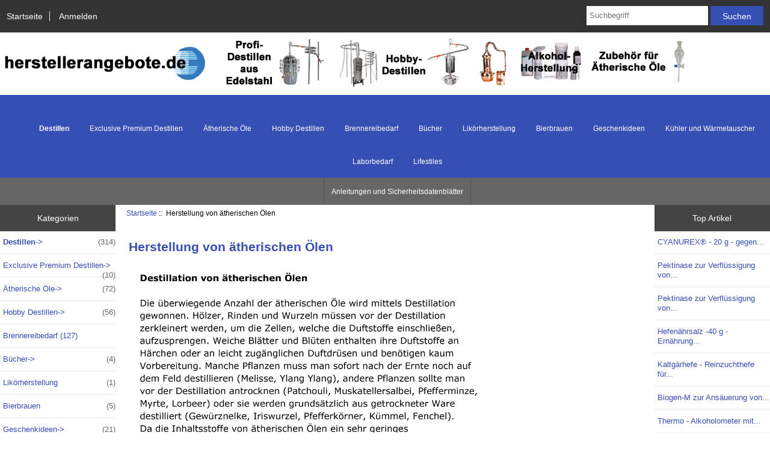

--- FILE ---
content_type: text/html; charset=utf-8
request_url: https://www.herstellerangebote.de/index.php?main_page=page_3
body_size: 6818
content:
<!DOCTYPE html>
<html dir="ltr" lang="de">
  <head>

<script src="https://consenttool.haendlerbund.de/app.js?apiKey=c5c563aeff1b2b6ed98fd95b2f3909c964ec61495834f279&amp;domain=99dd3c2" referrerpolicy="origin"></script>  <meta charset="utf-8">
  <link rel="dns-prefetch" href="https://code.jquery.com">
  <title>Herstellung von ätherischen Ölen - Destillieranlagen und Zubehör. Hobby Destille aus Edelstahl legal und anmeldefrei in Deutschland, &Ouml;sterreich und EU. F&uuml;r jeden die passenden Destillen. - Eine Preiswerte Destille direkt vom Hersteller kaufen.</title>
  <meta name="keywords" content="Laborbedarf Brennereibedarf Lifestiles Destillen Likörherstellung Kühler und Wärmetauscher Ätherische Öle Hobby Destillen Geschenkideen Bierbrauen Exclusive Premium Destillen Bücher Destille,Destillen,legale destille,hobbydestille,hobby destille,legale destille,legale destillen,anmeldefreie destille,anmeldefreie destillen,hobbydestillen,Destillen kaufen,Destille kaufen,legale destille kaufen,Wasserbaddestille,Wasserbaddestillen,Destille mit Wasserbad,Destillen mit Wasserbad, Wasserbad Destille,Wasserbad Destillen,Druckwasserbad,Schnaps brennen,Destille kaufen,Schnapsbrennen,Schnapsbrennerei,Schnapsbrennnereien,Schnapsbrenner,Destillierger&auml;te,Destillierger&uuml;t,Destillierapparat,Destillierapparate,Schnapsbrennanlage,Schnapsbrennanlagen,Brennereibedarf,Hobbydestille,destillen kaufen,brennerei kaufen,destillieranlage kaufen,destillen kaufen &ouml;sterreich,schnaps brennerei,destillator kaufen,destillen shop,selbst schnaps brennen,schnapsbrennen zu hause,schnapsbrenner,Edelstahlrohr,Liebigk&uuml;hler,Liebigkuehler,kleine brennerei,aetherische oele selbst destillieren,Kleinbrenner,Schwimmbadheizung,schnaps brennen,schnaps destille,schnapsbrennen als hobby,destilliergeraet,Edelstahlspirale,Tischdestille,destillieranlagen,Destillen,schnaps selber brennen,brennen von alkohol,destillationsapparatur,schnapshefe,destillation von ethanol,Hobby Destille,schnapsbrennerei Jm91bWw7sterreich,Schnapsbrennanlagen,Brennhafen,brennen schnaps,schnaps selbst herstellen,schnapsbrenne,selber schnaps brennen anleitung,schnaps brennen bauanleitung,Schnaps Brennanlage,destille &auml;therische &ouml;le,destillierapparat,destille kaufen,Schnaps brennen,distillation,destillen,obstbr&auml;nde herstellung,Hobby Destille,destillator,schnaps machen,Obstgeist,destille kaufen,schnaps brennen anleitung,selbst destillieren,destillation von wein,destillierger&auml;t,kolonne destillation,schnaps destille,Aromasieb,destillieren schnaps,schnapsbrennerei gebraucht,alcohol brennen,schnapsbrennen maische,schnapsbrennen gesetz,schnaps brennen als hobby,destillationsanlage,Schnapsbrennerei,Edelstahl-Destille,destillieranlage,destillierer,hobbydestille,Schnapsbrennen,whiskybrennerei,destillen kaufen schweiz,Hobby Brennerei,alkohol selbst brennen,alkohol selber brennen,Schwimmbad W&auml;rmetauscher,Destille kaufen,schnaps selbst machen,destillieren,destille kaufen schweiz,selber destillieren,schnapsdestille kaufen,schnaps shop,kr&auml;uter destillieren,Brennerei,destillation &auml;therische &ouml;le,schnaps selber machen,destillierger&auml;te,schnapsbrennerei kaufen,alkohol destillation,schnapsbrennen deutschland,Kolonnenbrennerei,schnapsbrennereien,brennerei,Destillieranlagen,hobby schnapsbrennen,Getr&auml;nkek&uuml;hler,schnaps brennen bauanleitung,tisch schnapsbrennerei,schnaps destillieren,Hobbybrennerei,schnaps selber brennen,Destillen,schnaps selbst brennen,destillation schnaps,schnapsbrennen in deutschland,Bier brauen,kolonne destillation,schnaps selbermachen,Schnaps brennen,hobby schnapsbrennen,destillation alkohol,schnapsbrennen maische,K&uuml;hler,schnaps destillieranlagen,brennen von schnaps,brennerei zubeh&ouml;r,Teich Heizung,&ouml;l destillation,Destillierger&auml;t,alkohol destillieren,brennanlagen zum schnapsbrennen,alkohol brennen,destille kaufen deutschland,Schnapsdestille kaufen,destillation ethanol,edelstahlrohre,Kleinbrennereien,ethanol destillieren,schnapsbrenner kaufen,Swimmingpool Heizung,destillieren schnaps,destillationsanlage kaufen,alkohol destillation,destillation von alkohol,schnaps selbst machen,schnaps destillieren,destillierger&auml;t selber bauen,Gartenteichheizung,Schnapsdestille,kleine schnapsbrennerei kaufen,destillieren,Destillierapparat,schnapsbrennen vorlauf,Destillierapparate,schnapsbrennen deutschland,brennanlagen zum schnapsbrennen,schnapsbrennen anmelden,&auml;therische &ouml;le destillieren,schnaps brennen destille,zum schnapsbrenner,Destille,Destillenk&uuml;hler,kleine schnapsbrennerei,schnaps selber herstellen,schnabs,schnapsbrennen hobby,schnapsbrenner gro&szlig;weingarten,Maischesieb,Destillieranlage,destille f&uuml;r &auml;therische &ouml;le,Gartenteich Heizung,schnapsbrennen zubeh&ouml;r,destille f&uuml;r &auml;therische &ouml;le,anleitung schnapsbrennen,W&auml;rmetauscher,destillation wein,dampfdestillation,wasserdampf destillation,destillierger&auml;t schnaps,Bierbrauen,brennhafen,schnaps selber machen,Distille,selber schnaps brennen,Edelstahl Schlange,Schnapsbrennanlage,schnapsbrennkessel,destillation,gegenstrom destillation,alkohol brennen anleitung,destillieranlagen schnaps,Destillieranlage,destillationsapparate,destillierger&auml;te,wasserdampfdestillation,schnaps selber brennen anleitung,destillatio,Swimming-Pool-Heizung,selber schnaps brennen,brauen,destille &ouml;sterreich,destillieranlage kaufen &ouml;sterreich,destillieranlage kaufen schweiz,schnapsbrennen zubeh&ouml;r,fraktionelle destillation,selber destillieren,brennger&auml;te f&uuml;r schnaps,ethanol destillation,destillierger&auml;t kaufen schweiz,destillation alkohol,destille versandkostenfrei,kleine schnapsbrennerei,Vorlauftrennung,Destille,hobbydestillen,schnaps selbst herstellen,Hobbydestille,Edelstahlschlange,anleitung zum schnapsbrennen,turbohefe,alkoholdestillation,Schnapsdestille,Schnapsbrennen,W&uuml;rzek&uuml;hler,destillationsapparatur,schnaps selbst brennen,Hobby Destillen,schnaps brennanlage,Turbohefe,tisch destille,destilieren,&auml;therische &ouml;le selber destillieren,,Schnapsbrennen,schnapsbrennerei selber bauen,schnapsbrennen anleitung,destille kaufen &ouml;sterreich,schnaps destille kaufen,Destille kaufen,destillierger&auml;t schnaps,schnapsbrenner kaufen,schnaps brennen destille,alkoholische destillation,Rohrbiegen,schnaps herstellen,Destillierger&auml;te,brennereianlagen,destillieranlage f&uuml;r gewerbe,destillierthermometer,Hobby Destillen,destilation,Rohr biegen,destillieren von alkohol,Swimmingpoolheizung,Edelstahl Spirale,Destillieranlagen,Schnapsbrennereien,brennanlage schnaps,schnapsbrennen,Teichheizung,brennerei,destillierger&auml;t,brennerei zubeh&ouml;r,Gegenstromk&uuml;hler,Schwimmbad Heizung,brennger&auml;te f&uuml;r schnaps,destillieren von alkohol Herstellung von ätherischen Ölen">
  <meta name="description" content="Destillieranlagen und Zubehör. Hobby Destille aus Edelstahl legal und anmeldefrei in Deutschland, &Ouml;sterreich und EU. F&uuml;r jeden die passenden Destillen. - Herstellung von ätherischen Ölen - Laborbedarf Brennereibedarf Lifestiles Destillen Likörherstellung Kühler und Wärmetauscher Ätherische Öle Hobby Destillen Geschenkideen Bierbrauen Exclusive Premium Destillen Bücher Destille,Destillen,legale destille,hobbydestille,hobby destille,legale destille,legale destillen,anmeldefreie destille,anmeldefreie destillen,hobbydestillen,Destillen kaufen,Destille kaufen,legale destille kaufen,Wasserbaddestille,Wasserbaddestillen,Destille mit Wasserbad,Destillen mit Wasserbad, Wasserbad Destille,Wasserbad Destillen,Druckwasserbad,Schnaps brennen,Destille kaufen,Schnapsbrennen,Schnapsbrennerei,Schnapsbrennnereien,Schnapsbrenner,Destillierger&auml;te,Destillierger&uuml;t,Destillierapparat,Destillierapparate,Schnapsbrennanlage,Schnapsbrennanlagen,Brennereibedarf,Hobbydestille,destillen kaufen,brennerei kaufen,destillieranlage kaufen,destillen kaufen &ouml;sterreich,schnaps brennerei,destillator kaufen,destillen shop,selbst schnaps brennen,schnapsbrennen zu hause,schnapsbrenner,Edelstahlrohr,Liebigk&uuml;hler,Liebigkuehler,kleine brennerei,aetherische oele selbst destillieren,Kleinbrenner,Schwimmbadheizung,schnaps brennen,schnaps destille,schnapsbrennen als hobby,destilliergeraet,Edelstahlspirale,Tischdestille,destillieranlagen,Destillen,schnaps selber brennen,brennen von alkohol,destillationsapparatur,schnapshefe,destillation von ethanol,Hobby Destille,schnapsbrennerei Jm91bWw7sterreich,Schnapsbrennanlagen,Brennhafen,brennen schnaps,schnaps selbst herstellen,schnapsbrenne,selber schnaps brennen anleitung,schnaps brennen bauanleitung,Schnaps Brennanlage,destille &auml;therische &ouml;le,destillierapparat,destille kaufen,Schnaps brennen,distillation,destillen,obstbr&auml;nde herstellung,Hobby Destille,destillator,schnaps machen,Obstgeist,destille kaufen,schnaps brennen anleitung,selbst destillieren,destillation von wein,destillierger&auml;t,kolonne destillation,schnaps destille,Aromasieb,destillieren schnaps,schnapsbrennerei gebraucht,alcohol brennen,schnapsbrennen maische,schnapsbrennen gesetz,schnaps brennen als hobby,destillationsanlage,Schnapsbrennerei,Edelstahl-Destille,destillieranlage,destillierer,hobbydestille,Schnapsbrennen,whiskybrennerei,destillen kaufen schweiz,Hobby Brennerei,alkohol selbst brennen,alkohol selber brennen,Schwimmbad W&auml;rmetauscher,Destille kaufen,schnaps selbst machen,destillieren,destille kaufen schweiz,selber destillieren,schnapsdestille kaufen,schnaps shop,kr&auml;uter destillieren,Brennerei,destillation &auml;therische &ouml;le,schnaps selber machen,destillierger&auml;te,schnapsbrennerei kaufen,alkohol destillation,schnapsbrennen deutschland,Kolonnenbrennerei,schnapsbrennereien,brennerei,Destillieranlagen,hobby schnapsbrennen,Getr&auml;nkek&uuml;hler,schnaps brennen bauanleitung,tisch schnapsbrennerei,schnaps destillieren,Hobbybrennerei,schnaps selber brennen,Destillen,schnaps selbst brennen,destillation schnaps,schnapsbrennen in deutschland,Bier brauen,kolonne destillation,schnaps selbermachen,Schnaps brennen,hobby schnapsbrennen,destillation alkohol,schnapsbrennen maische,K&uuml;hler,schnaps destillieranlagen,brennen von schnaps,brennerei zubeh&ouml;r,Teich Heizung,&ouml;l destillation,Destillierger&auml;t,alkohol destillieren,brennanlagen zum schnapsbrennen,alkohol brennen,destille kaufen deutschland,Schnapsdestille kaufen,destillation ethanol,edelstahlrohre,Kleinbrennereien,ethanol destillieren,schnapsbrenner kaufen,Swimmingpool Heizung,destillieren schnaps,destillationsanlage kaufen,alkohol destillation,destillation von alkohol,schnaps selbst machen,schnaps destillieren,destillierger&auml;t selber bauen,Gartenteichheizung,Schnapsdestille,kleine schnapsbrennerei kaufen,destillieren,Destillierapparat,schnapsbrennen vorlauf,Destillierapparate,schnapsbrennen deutschland,brennanlagen zum schnapsbrennen,schnapsbrennen anmelden,&auml;therische &ouml;le destillieren,schnaps brennen destille,zum schnapsbrenner,Destille,Destillenk&uuml;hler,kleine schnapsbrennerei,schnaps selber herstellen,schnabs,schnapsbrennen hobby,schnapsbrenner gro&szlig;weingarten,Maischesieb,Destillieranlage,destille f&uuml;r &auml;therische &ouml;le,Gartenteich Heizung,schnapsbrennen zubeh&ouml;r,destille f&uuml;r &auml;therische &ouml;le,anleitung schnapsbrennen,W&auml;rmetauscher,destillation wein,dampfdestillation,wasserdampf destillation,destillierger&auml;t schnaps,Bierbrauen,brennhafen,schnaps selber machen,Distille,selber schnaps brennen,Edelstahl Schlange,Schnapsbrennanlage,schnapsbrennkessel,destillation,gegenstrom destillation,alkohol brennen anleitung,destillieranlagen schnaps,Destillieranlage,destillationsapparate,destillierger&auml;te,wasserdampfdestillation,schnaps selber brennen anleitung,destillatio,Swimming-Pool-Heizung,selber schnaps brennen,brauen,destille &ouml;sterreich,destillieranlage kaufen &ouml;sterreich,destillieranlage kaufen schweiz,schnapsbrennen zubeh&ouml;r,fraktionelle destillation,selber destillieren,brennger&auml;te f&uuml;r schnaps,ethanol destillation,destillierger&auml;t kaufen schweiz,destillation alkohol,destille versandkostenfrei,kleine schnapsbrennerei,Vorlauftrennung,Destille,hobbydestillen,schnaps selbst herstellen,Hobbydestille,Edelstahlschlange,anleitung zum schnapsbrennen,turbohefe,alkoholdestillation,Schnapsdestille,Schnapsbrennen,W&uuml;rzek&uuml;hler,destillationsapparatur,schnaps selbst brennen,Hobby Destillen,schnaps brennanlage,Turbohefe,tisch destille,destilieren,&auml;therische &ouml;le selber destillieren,,Schnapsbrennen,schnapsbrennerei selber bauen,schnapsbrennen anleitung,destille kaufen &ouml;sterreich,schnaps destille kaufen,Destille kaufen,destillierger&auml;t schnaps,schnapsbrenner kaufen,schnaps brennen destille,alkoholische destillation,Rohrbiegen,schnaps herstellen,Destillierger&auml;te,brennereianlagen,destillieranlage f&uuml;r gewerbe,destillierthermometer,Hobby Destillen,destilation,Rohr biegen,destillieren von alkohol,Swimmingpoolheizung,Edelstahl Spirale,Destillieranlagen,Schnapsbrennereien,brennanlage schnaps,schnapsbrennen,Teichheizung,brennerei,destillierger&auml;t,brennerei zubeh&ouml;r,Gegenstromk&uuml;hler,Schwimmbad Heizung,brennger&auml;te f&uuml;r schnaps,destillieren von alkohol">
  <meta name="language" content="de" />
  <meta name="author" content="Shop für Destillieranlagen und Zubehör">
  <meta name="generator" content="Destillieranlagen und Zubeh&ouml;r">

  <meta name="viewport" content="width=device-width, initial-scale=1, user-scalable=yes">


  <base href="https://herstellerangebote.de/">
  <link rel="canonical" href="https://herstellerangebote.de/index.php?main_page=page_3">
<link rel="alternate" href="https://herstellerangebote.de/index.php?main_page=page_3&amp;language=de" hreflang="de">
<link rel="alternate" href="https://herstellerangebote.de/index.php?main_page=page_3&amp;language=en" hreflang="en">
<link rel="alternate" type="application/rss+xml" title="RSS Sonderangebote Feed" href="https://herstellerangebote.de/index.php?main_page=rss_feed&amp;feed=specials" />
<link rel="alternate" type="application/rss+xml" title="RSS Neue Produkte Feed" href="https://herstellerangebote.de/index.php?main_page=rss_feed&amp;feed=new_products" />
<link rel="alternate" type="application/rss+xml" title="RSS Kommende Artikel Feed" href="https://herstellerangebote.de/index.php?main_page=rss_feed&amp;feed=upcoming" />
<link rel="alternate" type="application/rss+xml" title="RSS Wir empfehlen Feed" href="https://herstellerangebote.de/index.php?main_page=rss_feed&amp;feed=featured" />
<link rel="alternate" type="application/rss+xml" title="RSS Bestseller Feed" href="https://herstellerangebote.de/index.php?main_page=rss_feed&amp;feed=best_sellers" />
<script src="https://code.jquery.com/jquery-3.7.1.min.js" integrity="sha384-1H217gwSVyLSIfaLxHbE7dRb3v4mYCKbpQvzx0cegeju1MVsGrX5xXxAvs/HgeFs" crossorigin="anonymous"></script>
<script type="text/javascript">window.jQuery || document.write(unescape('%3Cscript type="text/javascript" src="includes/templates/responsive_classic/jscript/jquery.min.js"%3E%3C/script%3E'));</script>
<script type="text/javascript">window.jQuery || document.write(unescape('%3Cscript type="text/javascript" src="includes/templates/template_default/jscript/jquery.min.js"%3E%3C/script%3E'));</script>

<link rel="stylesheet" type="text/css" media="print" href="includes/templates/responsive_classic/css/print_stylesheet.css" />
<link rel="stylesheet" type="text/css" href="extras/min/?f=/includes/templates/responsive_classic/css/style_imagehover.css,/includes/templates/responsive_classic/css/stylesheet.css,/includes/templates/responsive_classic/css/stylesheet_colors.css,/includes/templates/responsive_classic/css/stylesheet_css_buttons.css,/includes/templates/responsive_classic/css/stylesheet_instant_search.css,/includes/templates/responsive_classic/css/stylesheet_noncaptcha.css,/includes/templates/responsive_classic/css/stylesheet_rl_invoice3.css&1749157171" />
<link rel="stylesheet" href="includes/templates/responsive_classic/css/responsive.css"><link rel="stylesheet" href="includes/templates/responsive_classic/css/responsive_default.css">  <script type="text/javascript">document.documentElement.className = 'no-fouc';</script>
  <link rel="stylesheet" href="extras/fontawesome/6.7.2/css/all.css" />
</head>
<body id="page3Body">



<div id="mainWrapper">


<!--bof-header logo and navigation display-->

<div id="headerWrapper">

<!--bof navigation display-->
<div id="navMainWrapper" class="group onerow-fluid">

<div id="navMain">
  <ul class="back">
    <li><a href="https://herstellerangebote.de/">Startseite</a></li>
    <li class="last"><a href="https://herstellerangebote.de/index.php?main_page=login">Anmelden</a></li>

  </ul>
<div id="navMainSearch" class="forward">
     <form name="quick_find_header" action="https://herstellerangebote.de/index.php?main_page=advanced_search_result" method="get"><input type="hidden" name="main_page" value="advanced_search_result"><input type="hidden" name="search_in_description" value="1"><input type="text" name="keyword" size="6" maxlength="30" style="width: 100px" placeholder="Suchbegriff" aria-label="Suchbegriff" >&nbsp;<input class="cssButton submit_button button  button_search" onmouseover="this.className='cssButtonHover  button_search button_searchHover'" onmouseout="this.className='cssButton submit_button button  button_search'" type="submit" value="Suchen"></form></div>
</div>
</div>
<!--eof navigation display-->


<!--bof branding display-->
<div id="logoWrapper" class="group onerow-fluid">
    <div id="logo"><a href="https://herstellerangebote.de/"><img src="includes/templates/responsive_classic/images/logo.gif" title="Destillieranlagen und Zubeh&ouml;r" alt="(Bild für) Destillieranlagen und Zubeh&ouml;r" width="1920" height="120"></a>  </div>
</div>

<!--eof branding display-->
<!--eof header logo and navigation display-->


<!--bof optional categories tabs navigation display-->
<div id="navCatTabsWrapper">
<div id="navCatTabs">
<ul>
  <li><a class="category-top" href="https://herstellerangebote.de/index.php?main_page=index&amp;cPath=58"><strong>Destillen</strong></a> </li>
  <li><a class="category-top" href="https://herstellerangebote.de/index.php?main_page=index&amp;cPath=195">Exclusive Premium Destillen</a> </li>
  <li><a class="category-top" href="https://herstellerangebote.de/index.php?main_page=index&amp;cPath=139">Ätherische Öle</a> </li>
  <li><a class="category-top" href="https://herstellerangebote.de/index.php?main_page=index&amp;cPath=140">Hobby Destillen</a> </li>
  <li><a class="category-top" href="https://herstellerangebote.de/index.php?main_page=index&amp;cPath=41"><stronger>Brennereibedarf</stron</a> </li>
  <li><a class="category-top" href="https://herstellerangebote.de/index.php?main_page=index&amp;cPath=198">Bücher</a> </li>
  <li><a class="category-top" href="https://herstellerangebote.de/index.php?main_page=index&amp;cPath=102">Likörherstellung</a> </li>
  <li><a class="category-top" href="https://herstellerangebote.de/index.php?main_page=index&amp;cPath=150">Bierbrauen</a> </li>
  <li><a class="category-top" href="https://herstellerangebote.de/index.php?main_page=index&amp;cPath=148">Geschenkideen</a> </li>
  <li><a class="category-top" href="https://herstellerangebote.de/index.php?main_page=index&amp;cPath=118">Kühler und Wärmetauscher</a> </li>
  <li><a class="category-top" href="https://herstellerangebote.de/index.php?main_page=index&amp;cPath=7">Laborbedarf</a> </li>
  <li><a class="category-top" href="https://herstellerangebote.de/index.php?main_page=index&amp;cPath=42">Lifestiles</a> </li>
</ul>
</div>
</div>
<!--eof optional categories tabs navigation display-->

<!--bof header ezpage links-->
<div id="navEZPagesTop">
  <ul>
    <li><a href="https://herstellerangebote.de/download">Anleitungen und Sicherheitsdatenblätter</a></li>
  </ul>
</div>
<!--eof header ezpage links-->
</div>

<div id="contentMainWrapper">

  <div class="col150">
<!--// bof: categories //-->
<div class="leftBoxContainer" id="categories" style="width: 150px">
<h3 class="leftBoxHeading" id="categoriesHeading">Kategorien</h3>
<div id="categoriesContent" class="sideBoxContent"><ul class="list-links">
<li><a class="category-top" href="https://herstellerangebote.de/index.php?main_page=index&amp;cPath=58"><strong>Destillen</strong>-&gt;<span class="forward cat-count">&nbsp;(314)</span></a></li>
<li><a class="category-top" href="https://herstellerangebote.de/index.php?main_page=index&amp;cPath=195">Exclusive Premium Destillen-&gt;<span class="forward cat-count">&nbsp;(10)</span></a></li>
<li><a class="category-top" href="https://herstellerangebote.de/index.php?main_page=index&amp;cPath=139">Ätherische Öle-&gt;<span class="forward cat-count">&nbsp;(72)</span></a></li>
<li><a class="category-top" href="https://herstellerangebote.de/index.php?main_page=index&amp;cPath=140">Hobby Destillen-&gt;<span class="forward cat-count">&nbsp;(56)</span></a></li>
<li><a class="category-top" href="https://herstellerangebote.de/index.php?main_page=index&amp;cPath=41"><stronger>Brennereibedarf</stron-&gt;<span class="forward cat-count">&nbsp;(127)</span></a></li>
<li><a class="category-top" href="https://herstellerangebote.de/index.php?main_page=index&amp;cPath=198">Bücher-&gt;<span class="forward cat-count">&nbsp;(4)</span></a></li>
<li><a class="category-top" href="https://herstellerangebote.de/index.php?main_page=index&amp;cPath=102">Likörherstellung<span class="forward cat-count">&nbsp;(1)</span></a></li>
<li><a class="category-top" href="https://herstellerangebote.de/index.php?main_page=index&amp;cPath=150">Bierbrauen<span class="forward cat-count">&nbsp;(5)</span></a></li>
<li><a class="category-top" href="https://herstellerangebote.de/index.php?main_page=index&amp;cPath=148">Geschenkideen-&gt;<span class="forward cat-count">&nbsp;(21)</span></a></li>
<li><a class="category-top" href="https://herstellerangebote.de/index.php?main_page=index&amp;cPath=118">Kühler und Wärmetauscher-&gt;<span class="forward cat-count">&nbsp;(34)</span></a></li>
<li><a class="category-top" href="https://herstellerangebote.de/index.php?main_page=index&amp;cPath=7">Laborbedarf-&gt;<span class="forward cat-count">&nbsp;(25)</span></a></li>
<li><a class="category-top" href="https://herstellerangebote.de/index.php?main_page=index&amp;cPath=42">Lifestiles-&gt;<span class="forward cat-count">&nbsp;(23)</span></a></li>

<li><a class="category-links" href="https://herstellerangebote.de/index.php?main_page=specials">Sonderangebote ...</a></li>
<li><a class="category-links" href="https://herstellerangebote.de/index.php?main_page=products_new">Neue Artikel ...</a></li>
<li><a class="category-links" href="https://herstellerangebote.de/index.php?main_page=products_all">Alle Artikel ...</a></li>
</ul></div></div>
<!--// eof: categories //-->

<!--// bof: information //-->
<div class="leftBoxContainer" id="information" style="width: 150px">
<h3 class="leftBoxHeading" id="informationHeading">Information</h3>
<div id="informationContent" class="sideBoxContent">
<ul class="list-links">
<li><a href="https://herstellerangebote.de/index.php?main_page=shippinginfo">Preise und Versand</a></li>
<li><a href="https://herstellerangebote.de/index.php?main_page=privacy">Datenschutz</a></li>
<li><a href="https://herstellerangebote.de/index.php?main_page=conditions">AGB</a></li>
<li><a href="https://herstellerangebote.de/index.php?main_page=widerrufsrecht">Widerrufsrecht</a></li>
<li><a href="https://herstellerangebote.de/index.php?main_page=zahlungsarten">Zahlungsarten</a></li>
<li><a href="https://herstellerangebote.de/index.php?main_page=impressum">Impressum</a></li>
<li><a href="https://herstellerangebote.de/index.php?main_page=contact_us">Kontakt</a></li>
<li><a href="https://herstellerangebote.de/index.php?main_page=site_map">Site Map</a></li>
<li><a href="https://herstellerangebote.de/index.php?main_page=gv_faq">Geschenkgutschein FAQ</a></li>
<li><a href="https://herstellerangebote.de/index.php?main_page=discount_coupon">Aktionskupons</a></li>
<li><a href="https://herstellerangebote.de/index.php?main_page=unsubscribe">Newsletter abbestellen</a></li>
</ul>
</div></div>
<!--// eof: information //-->

<!--// bof: moreinformation //-->
<div class="leftBoxContainer" id="moreinformation" style="width: 150px">
<h3 class="leftBoxHeading" id="moreinformationHeading">Weitere Informationen</h3>
<div id="moreinformationContent" class="sideBoxContent">

<ul class="list-links">
<li><a href="https://herstellerangebote.de/index.php?main_page=page_2">Anleitung Kolonnenbrennerei</a></li>
<li><a href="https://herstellerangebote.de/index.php?main_page=page_3">Herstellung von ätherischen Ölen</a></li>
<li><a href="https://herstellerangebote.de/index.php?main_page=page_4">Rechtliches zum Destillenkauf</a></li>
</ul>
</div></div>
<!--// eof: moreinformation //-->

  </div>


  <div class="col670">

<!-- bof  breadcrumb -->
    <div id="navBreadCrumb">  <a href="https://herstellerangebote.de/">Startseite</a>&nbsp;::&nbsp;
Herstellung von ätherischen Ölen
</div>
<!-- eof breadcrumb -->


<!-- bof upload alerts -->
<!-- eof upload alerts -->

<div class="centerColumn" id="pageThree">
<h1 id="pageThreeHeading">Herstellung von ätherischen Ölen</h1>

<div id="pageThreeMainContent" class="content">
<p><img src="https://herstellerangebote.de/Filter/zusatz-1.jpg" style="height:934px; width:604px" /></p>

<p><img src="https://herstellerangebote.de/Filter/zusatz-2.jpg" style="height:934px; width:605px" /></p>

<p><img src="https://herstellerangebote.de/Filter/zusatz-3.jpg" style="height:934px; width:620px" /></p>

<p><img src="https://herstellerangebote.de/Filter/zusatz-4.jpg" style="height:934px; width:612px" /></p>

<p><img src="https://herstellerangebote.de/Filter/zusatz-5.jpg" style="height:934px; width:583px" /></p>
</div>

<div class="buttonRow back"><a href="https://herstellerangebote.de/index.php?main_page=index"><span class="cssButton normal_button button  button_back" onmouseover="this.className='cssButtonHover normal_button button  button_back button_backHover'" onmouseout="this.className='cssButton normal_button button  button_back'">&nbsp;Zurück&nbsp;</span></a></div>
</div>

  </div>


  <div class="col150">
<!--// bof: bestsellers //-->
<div class="rightBoxContainer" id="bestsellers" style="width: 150px">
<h3 class="rightBoxHeading" id="bestsellersHeading">Top Artikel</h3>
<div id="bestsellersContent" class="sideBoxContent">
<div class="wrapper">
<ul class="list-links">
<li><a href="https://herstellerangebote.de/index.php?main_page=product_info&amp;products_id=377">CYANUREX®  - 20 g - gegen...</a></li>
<li><a href="https://herstellerangebote.de/index.php?main_page=product_info&amp;products_id=375">Pektinase zur Verflüssigung von...</a></li>
<li><a href="https://herstellerangebote.de/index.php?main_page=product_info&amp;products_id=1246">Pektinase zur Verflüssigung von...</a></li>
<li><a href="https://herstellerangebote.de/index.php?main_page=product_info&amp;products_id=386">Hefenährsalz -40 g - Ernährung...</a></li>
<li><a href="https://herstellerangebote.de/index.php?main_page=product_info&amp;products_id=414">Kaltgärhefe - Reinzuchthefe für...</a></li>
<li><a href="https://herstellerangebote.de/index.php?main_page=product_info&amp;products_id=280">Biogen-M zur Ansäuerung von...</a></li>
<li><a href="https://herstellerangebote.de/index.php?main_page=product_info&amp;products_id=267">Thermo - Alkoholometer mit...</a></li>
<li><a href="https://herstellerangebote.de/index.php?main_page=product_info&amp;products_id=187">Dichtungssatz - Profil - für 15...</a></li>
<li><a href="https://herstellerangebote.de/index.php?main_page=product_info&amp;products_id=42">Destillier-Thermometer, 30 cm, ...</a></li>
</ul>
</div>
</div></div>
<!--// eof: bestsellers //-->

<!--// bof: specials //-->
<div class="rightBoxContainer" id="specials" style="width: 150px">
<h3 class="rightBoxHeading" id="specialsHeading"><a href="https://herstellerangebote.de/index.php?main_page=specials">Sonderangebote [mehr]</a></h3>
<div class="sideBoxContent centeredContent">
  <div class="sideBoxContentItem"><a href="https://herstellerangebote.de/index.php?main_page=product_info&amp;cPath=140_141_155&amp;products_id=1189"><img src="cache/images/d/destilliermeister-e2-4-supreme_plus_aijpg.image.75x100.jpg" title="Set DESTILLIERMEISTER E2-4 Supreme -Plus_all-inclusive" alt="(Bild für) Set DESTILLIERMEISTER E2-4 Supreme -Plus_all-inclusive" width="75" height="100"><br>Set DESTILLIERMEISTER E2-4 <i>Supreme</i>-Plus_all-inclusive</a><div><span class="normalprice">599,00 € </span>&nbsp;<span class="productSpecialPrice">539,10 €</span><span class="productPriceDiscount"><br>Sie sparen 10% !</span></div></div>
  <div class="sideBoxContentItem"><a href="https://herstellerangebote.de/index.php?main_page=product_info&amp;cPath=118_190&amp;products_id=1026"><img src="cache/images/2/2m-15mm-d13-20_h21-n3_5_916_reduziertjpg.image.78x100.jpg" title="2 m Edelstahl-Rohrspirale, Rohrdurchmesser 15 mm" alt="(Bild für) 2 m Edelstahl-Rohrspirale, Rohrdurchmesser 15 mm" width="78" height="100"><br>2 m Edelstahl-Rohrspirale, Rohrdurchmesser 15 mm</a><div><span class="normalprice">89,00 € </span>&nbsp;<span class="productSpecialPrice">53,40 €</span><span class="productPriceDiscount"><br>Sie sparen 40% !</span></div></div></div>
</div>
<!--// eof: specials //-->

<!--// bof: whosonline //-->
<div class="rightBoxContainer" id="whosonline" style="width: 150px">
<h3 class="rightBoxHeading" id="whosonlineHeading">Wer ist online</h3>
<div id="whosonlineContent" class="sideBoxContent centeredContent">Zur Zeit sind&nbsp;52&nbsp;Gäste&nbsp;online.</div></div>
<!--// eof: whosonline //-->

  </div>


</div>



<!--bof-navigation display -->
<div id="navSuppWrapper">
<div id="navSupp">
<ul>
<li><a href="https://herstellerangebote.de/">Startseite</a></li>
  <li><a href="https://herstellerangebote.de/download">Anleitungen und Sicherheitsdatenblätter</a></li>
</ul>
</div>
</div>
<!--eof-navigation display -->

<!--bof-ip address display -->
<!--eof-ip address display -->

<!--bof-banner #5 display -->
<!--eof-banner #5 display -->

<!--bof- site copyright display -->
<div id="siteinfoLegal" class="legalCopyright">Copyright &copy; 2026 <a href="https://herstellerangebote.de/index.php?main_page=index">Shop für Destillieranlagen und Zubehör</a>. Powered by <a href="https://www.zen-cart-pro.at" rel="noopener noreferrer" target="_blank">Zen Cart</a></div>
<!--eof- site copyright display -->


</div>
<!--bof- banner #6 display -->
<!--eof- banner #6 display -->




 

<script type="text/javascript" src="extras/min/?f=/includes/templates/responsive_classic/jscript/jscript_imagehover.js,/includes/templates/responsive_classic/jscript/jscript_matchHeight-min.js&1749157171"></script>
<script>
if (typeof zcJS == "undefined" || !zcJS) {
  window.zcJS = { name: 'zcJS', version: '0.1.0.0' };
}

zcJS.ajax = function (options) {
  options.url = options.url.replace("&amp;", unescape("&amp;"));
  var deferred = jQuery.Deferred(function (d) {
      var securityToken = '39385223d1a2d1c6559bf047bf739f4d';
      var defaults = {
          cache: false,
          type: 'POST',
          traditional: true,
          dataType: 'json',
          timeout: 5000,
          data: jQuery.extend(true,{
            securityToken: securityToken
        }, options.data)
      },
      settings = jQuery.extend(true, {}, defaults, options);
      if (typeof(console.log) == 'function') {
          console.log( settings );
      }

      d.done(settings.success);
      d.fail(settings.error);
      d.done(settings.complete);
      var jqXHRSettings = jQuery.extend(true, {}, settings, {
          success: function (response, textStatus, jqXHR) {
            d.resolve(response, textStatus, jqXHR);
          },
          error: function (jqXHR, textStatus, errorThrown) {
              if (window.console) {
                if (typeof(console.log) == 'function') {
                  console.log(jqXHR);
                }
              }
              d.reject(jqXHR, textStatus, errorThrown);
          },
          complete: d.resolve
      });
      jQuery.ajax(jqXHRSettings);
   }).fail(function(jqXHR, textStatus, errorThrown) {
   var response = jqXHR.getResponseHeader('status');
   var responseHtml = jqXHR.responseText;
   var contentType = jqXHR.getResponseHeader("content-type");
   switch (response)
     {
       case '403 Forbidden':
         var jsonResponse = JSON.parse(jqXHR.responseText);
         var errorType = jsonResponse.errorType;
         switch (errorType)
         {
           case 'ADMIN_BLOCK_WARNING':
           break;
           case 'AUTH_ERROR':
           break;
           case 'SECURITY_TOKEN':
           break;

           default:
             alert('An Internal Error of type '+errorType+' was received while processing an ajax call. The action you requested could not be completed.');
         }
       break;
       default:
        if (jqXHR.status === 200) {
            if (contentType.toLowerCase().indexOf("text/html") >= 0) {
                document.open();
                document.write(responseHtml);
                document.close();
            }
         }
     }
   });

  var promise = deferred.promise();
  return promise;
};
zcJS.timer = function (options) {
  var defaults = {
    interval: 10000,
    startEvent: null,
    intervalEvent: null,
    stopEvent: null

},
  settings = jQuery.extend(true, {}, defaults, options);

  var enabled = new Boolean(false);
  var timerId = 0;
  var mySelf;
  this.Start = function()
  {
      this.enabled = new Boolean(true);

      mySelf = this;
      mySelf.settings = settings;
      if (mySelf.enabled)
      {
          mySelf.timerId = setInterval(
          function()
          {
              if (mySelf.settings.intervalEvent)
              {
                mySelf.settings.intervalEvent(mySelf);
              }
          }, mySelf.settings.interval);
          if (mySelf.settings.startEvent)
          {
            mySelf.settings.startEvent(mySelf);
          }
      }
  };
  this.Stop = function()
  {
    mySelf.enabled = new Boolean(false);
    clearInterval(mySelf.timerId);
    if (mySelf.settings.stopEvent)
    {
      mySelf.settings.stopEvent(mySelf);
    }
  };
};

</script>

<script>

(function($) {
$(document).ready(function() {

$('#contentMainWrapper').addClass('onerow-fluid');
 $('#mainWrapper').css({
     'max-width': '100%',
     'margin': 'auto'
 });
 $('#headerWrapper').css({
     'max-width': '100%',
     'margin': 'auto'
 });
 $('#navSuppWrapper').css({
     'max-width': '100%',
     'margin': 'auto'
 });


$('.leftBoxContainer').css('width', '');
$('.rightBoxContainer').css('width', '');
$('#mainWrapper').css('margin', 'auto');

$('a[href="#top"]').click(function(){
$('html, body').animate({scrollTop:0}, 'slow');
return false;
});

$(".categoryListBoxContents").click(function() {
window.location = $(this).find("a").attr("href"); 
return false;
});

$('.centeredContent').matchHeight();
$('.specialsListBoxContents').matchHeight();
$('.centerBoxContentsAlsoPurch').matchHeight();
$('.categoryListBoxContents').matchHeight();

$('.no-fouc').removeClass('no-fouc');
});

}) (jQuery);

</script>
</body></html>


--- FILE ---
content_type: text/css; charset=utf-8
request_url: https://herstellerangebote.de/extras/min/?f=/includes/templates/responsive_classic/css/style_imagehover.css,/includes/templates/responsive_classic/css/stylesheet.css,/includes/templates/responsive_classic/css/stylesheet_colors.css,/includes/templates/responsive_classic/css/stylesheet_css_buttons.css,/includes/templates/responsive_classic/css/stylesheet_instant_search.css,/includes/templates/responsive_classic/css/stylesheet_noncaptcha.css,/includes/templates/responsive_classic/css/stylesheet_rl_invoice3.css&1749157171
body_size: 7892
content:
#trailimageid{position:absolute;visibility:hidden;left:0;top:0;width:220px;height:0;z-index:1000}#trailimageid div{padding:5px;background-color:#fff;border:1px solid #888;text-align:center}#trailimageid h1{font-size:100%;font-weight:400;margin:0;padding:2px 0;text-align:left;width:100%}#trailimageid img{margin:2px;border:none}@media (max-width:480px){#trailimageid{display:none}}@media (min-width:481px){#trailimageid{display:block}}body{margin:0;font-family:verdana,arial,helvetica,sans-serif;font-size:72.5%;line-height:140%}a img{border:none}a:link,#navEZPagesTOC ul li a{text-decoration:underline}a:visited{text-decoration:underline}h1{font-size:1.8em;line-height:25px}h2{font-size:1.4em}h3{font-size:1.3em}h4,h5,h6,h4.optionName,LEGEND,ADDRESS,.larger{font-size:1.1em}h1,h2,h3,h4,h5,h6{margin:20px 0}.biggerText{font-size:1.2em;line-height:160%}P,ADDRESS{padding:.5em}ADDRESS{font-style:normal}HR{height:1px;margin-top:.5em;border:none}#logo,.centerBoxContents,.specialsListBoxContents,.categoryListBoxContents,.centerBoxContentsAlsoPurch,.attribImg{float:left}.centeredContent,TH,#cartEmptyText,#cartBoxGVButton,#cartBoxEmpty,#cartBoxVoucherBalance,#navCatTabsWrapper,#navEZPageNextPrev,#bannerOne,#bannerTwo,#bannerThree,#bannerFour,#bannerFive,#bannerSix,#siteinfoLegal,#siteinfoCredits,#siteinfoStatus,#siteinfoIP,.center,.cartRemoveItemDisplay,.cartQuantityUpdate,.cartQuantity,.cartTotalsDisplay,#cartBoxGVBalance,.leftBoxHeading,.centerBoxHeading,.rightBoxHeading,.productListing-data,.accountQuantityDisplay,.ratingRow,LABEL#textAreaReviews,#productMainImage,#reviewsInfoDefaultProductImage,#productReviewsDefaultProductImage,#reviewWriteMainImage,.centerBoxContents,.specialsListBoxContents,.categoryListBoxContents,.additionalImages,.centerBoxContentsSpecials,.centerBoxContentsAlsoPurch,.centerBoxContentsFeatured,.centerBoxContentsNew,.gvBal,.attribImg{text-align:center}#navCategoryIcon,.buttonRow,#indexProductListCatDescription{margin:.5em}.back{float:left}.forward,#shoppingCartDefault #PPECbutton{float:right}.clearBoth{clear:both}.bold{font-weight:700}.hiddenField{display:none}.visibleField{display:inline}#contentColumnMain,#navColumnOne,#navColumnTwo,.centerBoxContents,.specialsListBoxContents,.categoryListBoxContents,.additionalImages,.centerBoxContentsSpecials,.centerBoxContentsAlsoPurch,.centerBoxContentsFeatured,.centerBoxContentsNew,.alert{vertical-align:top}.alert{margin-left:.5em}.important{font-weight:700}.gvBal{float:right}.centerColumn,#bannerOne,#bannerTwo,#bannerThree,#bannerFour,#bannerFive,#bannerSix{padding:.8em}.smallText,#siteinfoLegal,#siteinfoCredits,#siteinfoStatus,#siteinfoIP{font-size:.9em}.information{padding:10px 3px;line-height:150%}.group:after{content:"";display:table;clear:both}.last{border:none !important}.no-fouc{display:none}.italic{font-style:italic}.back-margin{margin-top:30px}.onerow-fluid{width:75% !important;margin:auto}CODE{font-family:arial,verdana,helvetica,sans-serif;font-size:1em}FORM,SELECT,INPUT{display:inline;font-size:1em;margin:0 .1em 0 0}input{height:35px;padding-left:5px;margin-bottom:10px}select{border:none;padding-left:5px;width:51%}TEXTAREA{margin:auto;display:block;width:66%}legend{padding:0;display:table;text-align:center;width:100%;padding:10px 0;font-size:1.3em}fieldset{border:0;padding:.01em 0 0;padding-bottom:20px;padding-top:20px;margin:0;min-width:0;margin-bottom:20px}body:not(:-moz-handler-blocked) fieldset{display:table-cell}fieldset fieldset legend{text-align:left;padding:0;margin:0;position:relative;left:20px;font-size:120%;display:table;background:0 0}fieldset p{margin-left:20px}fieldset label,fieldset .inputLabel,fieldset h3,fieldset address,#advSearchDefault input,fieldset .buttonRow.back,fieldset select,fieldset input[type=radio],fieldset input[type=checkbox],fieldset div{margin-left:20px}fieldset div,fieldset .buttonRow.forward{margin-right:20px}option{font-size:110%}LABEL,h4.optionName{line-height:1.5em;padding:.2em}LABEL.checkboxLabel,LABEL.radioButtonLabel{margin:.5em .3em}LABEL.inputLabel{width:11em;float:left}LABEL.inputLabelPayment{width:15em;float:left}LABEL.selectLabel,LABEL.switchedLabel,LABEL.uploadsLabel{width:12em;float:left}LABEL#textAreaReviews{font-weight:400;margin:1em 0}input[type=text]{width:50%}#password-current,#login-password,#password-new,#password-confirm{width:50%}input[type=radio],input[type=checkbox]{margin-top:8px;vertical-align:middle;height:auto}input[type=file],input[type=image]{border:none;width:auto;height:auto}input[type=tel],input[type=email],input[type=password]{width:50%}select#country,.wrapperAttribsOptions select,#advSearchDefault select,select#stateZone{height:40px}select#country,select#stateZone,#state{margin-left:0}.ccinfo select{width:auto;height:25px;margin-bottom:10px}.sideBoxContent select{width:auto}#currenciesContent select{height:35px}.messageStackWarning,.messageStackError,.messageStackSuccess,.messageStackCaution{line-height:1.8em;padding:20px}#mainWrapper{text-align:left;width:100%;vertical-align:top}#headerWrapper,#contentMainWrapper,#logoWrapper,#cartBoxListWrapper,#ezPageBoxList,#cartBoxListWrapper ul,#ezPageBoxList ul,#mainWrapper,#popupAdditionalImage,#popupImage{margin:0;padding:0}#contentMainWrapper{padding-bottom:30px}#navColumnOneWrapper,#navColumnTwoWrapper,#mainWrapper{margin:auto}#sendSpendWrapper{padding:20px 0;width:100%}#sendSpendWrapper .buttonRow{margin-right:20px}.floatingBox,#accountLinksWrapper,#checkoutShipto,#checkoutBillto,#navEZPagesTOCWrapper{margin:0;width:47%}.floatingBox{width:46%}#loginDefault .floatingBox{min-height:240px}.shippingEstimatorWrapper{padding:.5em}#navMainWrapper{margin:0;padding:10px 0;font-size:120%;height:1%;width:100% !important}#navMain{width:75%;margin:0 auto}#navMain ul{margin:0;padding:.5em 0;width:60%;list-style-type:none;text-align:left;line-height:1.5em}#navMain ul li{display:inline}#navMain ul li a{text-decoration:none;padding:0 .8em;margin:0;white-space:nowrap}#navMain ul li a.navCartContentsIndicator{padding:10px;border-radius:10px;margin-right:5px}#navMainSearch{width:38%;text-align:right}#navMainSearch input[type=text]{vertical-align:top;display:inline-block;border:0;width:65% !important;height:32px;margin:0;font-size:.9em;-moz-box-sizing:border-box;-webkit-box-sizing:border-box;box-sizing:border-box}#navMainSearch input[type=submit]{-moz-box-sizing:border-box;-webkit-box-sizing:border-box;box-sizing:border-box;display:inline-block;margin:0;height:32px}.cart-add input[type=text]{vertical-align:top;display:inline-block;border:0;-moz-box-sizing:border-box;-webkit-box-sizing:border-box;box-sizing:border-box;height:42px;border:3px solid #ccc}.cart-add input[type=submit],#navMainSearch input[type=submit]{-moz-box-sizing:border-box;-webkit-box-sizing:border-box;box-sizing:border-box;display:inline-block;margin:0;height:32px}#logo{margin:10px 0}#tagline{font-size:1.8em;text-align:center;margin-top:10px}#navCatTabsWrapper{margin:0;width:100%}#navCatTabs ul{font-size:0;text-align:center;overflow:hidden}#navCatTabs li{font-size:.75rem;display:inline-block;margin-top:0}#navCatTabs li a{text-decoration:none;padding:1.2em 1em;display:block}#navEZPagesTop{margin:0;width:100%}#navEZPagesTop ul{font-size:0;text-align:center;overflow:hidden}#navEZPagesTop li{font-size:.75rem;display:inline-block;margin-top:0}#navEZPagesTop li a{text-decoration:none;padding:1.2em 1em;display:block}.pagination{margin-top:-10px}.pagination ul{font-size:0;text-align:center;overflow:hidden;padding:0}.pagination li{font-size:.7rem;display:inline-block;margin-top:0}.pagination li:first-child{border-left:0}.pagination li a{text-decoration:none;padding:1.2em 1em;display:block}.pagination .current{padding:1.2em 1em}#navBreadCrumb{margin:0;padding:.5em}#navBreadCrumb a{text-decoration:none}#navMain i.fa.fa-share{position:relative;top:-10px;left:-10px}#navSuppWrapper{margin:0;width:100%}#navSupp ul{font-size:0;text-align:center}#navSupp li{font-size:.75rem;display:inline-block;margin-top:0}#navSupp li a{text-decoration:none;padding:1.2em 1em;display:block}#siteinfoIP,#siteinfoLegal,#bannerSix{font-weight:400;padding:1em 0;margin:0}#navEZPagesTOCWrapper{float:right;padding:0 20px 20px;margin:0 0 20px 20px}#navEZPagesTOC ul{margin:0;padding:.5em 0;list-style-type:none;line-height:1.5em}#navEZPagesTOC ul li{white-space:nowrap;font-size:130%;line-height:150%}#navEZPagesTOC ul li a{padding:0 .5em;margin:0;text-decoration:none}#navEZPageNextPrev{margin-bottom:30px}h2.centerBoxHeading,h3.rightBoxHeading,h3.leftBoxHeading{font-size:1.2em;font-weight:400}h3.rightBoxHeading a,h3.leftBoxHeading a{color:#fff;font-weight:400;text-decoration:none}h3.rightBoxHeading a:hover,h3.leftBoxHeading a:hover{text-decoration:none}.rightBoxHeading,.leftBoxHeading,.centerBoxHeading{margin:0;padding:1em .2em}.sideBoxContent{padding:1em;margin-bottom:10px}.sideBoxContent a{padding:.3em 0;display:inline-block;font-size:1.1em;text-decoration:none}.sideBoxContentItem{padding:1em 0;display:block;cursor:pointer}.sideBoxContentItem img,.reviewsContent img{margin-bottom:20px}.rightBoxContent{margin-bottom:1em}#ezpagesContent,#informationContent,#moreinformationContent,#bestsellersContent,#documentcategoriesContent,#categoriesContent{padding:0}ul.list-links,ol.list-links{padding:0;margin-top:0}ul.list-links li{list-style-type:none}ul.list-links li a,ol.list-links li a{padding:10px;display:block}#cartBoxListWrapper li,.orderHistList li{list-style-type:none;padding:8px 0}#cartBoxListWrapper li a,.orderHistList li a{display:inline !important}.orderHistList i{margin-left:10px;display:inline}#cartBoxListWrapper,.orderHistList{margin:0;padding:0}#shoppingcartContent hr{display:none}.cartBoxTotal{padding:10px !important}.sideBoxContent .productPriceDiscount{font-size:130%;margin-top:3px}.sideBoxContent .productSpecialPrice{font-size:120%}.tableHeading TH{padding:10px 0}#cartSubTotal{text-align:right;line-height:2.2em;padding:10px 0 20px;font-size:130%}.tableRow,.tableHeading,#cartSubTotal{height:2.2em}.cartProductDisplay,.cartUnitDisplay,.cartTotalDisplay,.cartRemoveItemDisplay,.cartQuantityUpdate,.cartQuantity,#cartInstructionsDisplay,.cartTotalsDisplay{padding:.5em 0}.cartUnitDisplay,.cartTotalDisplay{text-align:right;padding-right:.2em}.cartTotalDisplay{font-size:130%}#scUpdateQuantity{width:2em}.cartQuantity{width:4.7em}.cartNewItem{position:relative}.cartOldItem{position:relative}.cartBoxTotal{text-align:right;font-weight:700}.cartRemoveItemDisplay{width:3.5em}.cartAttribsList{margin-left:1em}.normalprice,.productSpecialPriceSale{text-decoration:line-through}#ezPageBoxList ul{list-style-type:none}#ezPageBoxList li,.cartBoxTotal{margin:0;padding:.2em 0}#cartBoxEmpty,#cartBoxVoucherBalance{font-weight:700}.totalBox{width:5.5em;text-align:right;padding:.2em}.lineTitle,.amount{text-align:right;padding:.2em}.amount{width:5.5em}#shoppingcartBody #shippingEstimatorContent{clear:both}.seDisplayedAddressLabel{text-align:center;padding:10px 0}.seDisplayedAddressInfo{text-transform:uppercase;text-align:center;font-weight:700}#seShipTo{padding:.2em}.rowOdd{height:1.5em;vertical-align:top}.rowEven{height:1.5em;vertical-align:top}.cartProdTitle{font-size:120%}.cartProductDisplay a{text-decoration:none}#shippingEstimatorContent h2{padding:20px 0;font-weight:400;text-align:center}#shippingEstimatorContent table{border:none !important;margin-top:30px}#shippingEstimatorContent td,#shippingEstimatorContent th{border:none !important}#shippingEstimatorContent th{padding:10px 0}#shippingEstimatorContent td{padding:10px}#order-comments{padding:5px 20px 20px;margin:20px 0}#checkoutConfirmDefault .cartTableHeading{height:40px}#checkoutShipping .important{margin-right:20px}#checkoutShipping input[type=radio]{margin-left:20px}#checkoutOrderTotals div,#csNotifications .buttonRow{margin-right:20px}#checkoutPayment label,#csNotifications input{margin-left:20px}div#checkoutShippingContentChoose{margin-bottom:20px}#sendSpendWrapper h2{margin-top:-20px}#productMainImage,#reviewsInfoDefaultProductImage,#productReviewsDefaultProductImage,#reviewWriteMainImage{margin:0 1em 1em 0}.cartImage{margin:.5em 1em}.centerBoxContents,.specialsListBoxContents,.categoryListBoxContents,.additionalImages,.centerBoxContentsSpecials,.centerBoxContentsAlsoPurch,.centerBoxContentsFeatured,.centerBoxContentsNew{margin:1em 0}.specialsListBoxContents a,.centerBoxContentsAlsoPurch a,.centerBoxContentsFeatured a,.centerBoxContentsSpecials a,.centerBoxContentsNew a{margin:10px auto;font-size:.8em;display:block;width:90%;text-decoration:none}.specialsListBoxContents,.centerBoxContentsSpecials,.centerBoxContentsAlsoPurch,.centerBoxContentsFeatured,.centerBoxContentsNew{font-size:1.6em;cursor:pointer;padding:20px 0}.centerBoxWrapper{overflow:hidden;margin-bottom:30px;clear:both}.productPriceDiscount{margin:10px 0 5px;display:block;font-size:90%}.productPriceDiscount br{display:none}.normalprice{font-size:.9em}#productListHeading,#indexCategoriesHeading{font-weight:400;margin-bottom:20px}.categoryListBoxContents img{margin-bottom:10px}.categoryListBoxContents a{font-size:1.2em;text-decoration:none}.categoryListBoxContents{padding:20px 0;display:block;cursor:pointer}#indexProductListCatDescription,#categoryDescription{margin-left:5%;float:left}#cat-top{margin-bottom:20px}#cat-left{text-align:center}#filter-wrapper{padding:10px}#filter-wrapper select{width:25%;height:35px}.navSplitPagesLinks{display:inline-block}.navSplitPagesLinks a{padding:10px;font-weight:700;text-decoration:none}.navSplitEmpty3rdColumn{margin-left:0 !important}.current{padding:10px}.productListing-rowheading{padding:10px;text-align:center}.productListing-rowheading a{display:inline-block;padding:10px 30px;text-decoration:none}.productListing-odd{padding:20px;overflow:hidden}.productListing-even{padding:20px;overflow:hidden}.productListing-even,.productListing-odd{clear:both}.productListing-even form,.productListing-odd form{float:right}.cart-add input[type=text]{width:auto !important}.list-image{min-height:200px;min-width:20%;float:left;margin-right:5%}.list-price{font-size:140%;margin:5px 0}.list-more{display:block;padding:8px 20px;float:right;text-align:center;text-decoration:none !important;width:50%}#indexProductList .list-more{width:auto;margin-top:-50px}#advancedsearchresultBody .list-more{width:auto}.itemTitle{font-weight:400;font-size:150%;margin:5px 0;width:80%}.itemTitle a{text-decoration:none}.tabTable{margin-bottom:20px}.listingDescription{width:75%;margin:10px 0}.cart-add{float:right}.list-input{float:right;width:10%}span.list-addtext{display:block;text-align:center}.list-input input[type=text]{width:100%}.prod-list-wrap{text-align:center;padding:20px 10px 10px 20px;clear:both;height:40px}#productsListingListingBottomLinks,#allProductsListingTopLinks,#allProductsListingBottomLinks,#featuredProductsListingTopLinks,#featuredProductsListingBottomLinks,#newProductsDefaultListingTopLinks,#newProductsDefaultListingBottomLinks,#productsListingListingTopLinks{width:47%;margin-left:25%;text-align:center}#productsListingBottomNumber,#allProductsListingBottomNumber,#allProductsListingTopNumber,#productsListingTopNumber,#featuredProductsListingBottomNumber,#featuredProductsListingTopNumber,#newProductsDefaultListingTopNumber,#newProductsDefaultListingBottomNumber{width:25%;margin-left:-74%;margin-top:0}#newProductsDefaultListingTopNumber,#newProductsDefaultListingBottomNumber{margin-left:-72.5%}#featuredProductsListingBottomNumber,#featuredProductsListingTopNumber{margin-left:-71%}.button-top{width:25%;text-align:right;margin:-10px 0 0}.button-bottom{height:auto;padding:9px 0 5px}#specialsListing .prod-list-wrap{padding:20px 20px 0}#productListing{margin-bottom:20px}#no-products{padding:20px;margin:20px 0}.gridlayout.centerBoxContentsProducts{padding:2em 0}.gridlayout .list-image{float:none}.gridlayout .list-image{min-height:revert;min-width:revert}.gridlayout .list-image{margin-right:inherit}.gridlayout .list-more{float:none}#indexProductList .gridlayout .list-more{margin:auto;width:30%}.gridlayout .itemTitle{width:90%;margin:5px auto}.gridlayout .listingDescription{width:90%;margin:10px auto}.gridlayout .cart-add{float:none}.gridlayout .list-input{float:none;width:30%;margin:auto}.listing-wrapper{padding:20px}.listing-left{width:25%;margin-right:2%}.listings-description{padding-top:20px}.listing-wrapper .list-more{float:none}.listings-description a{margin-left:10px}#prod-info-top{width:100%;clear:both}.categoryIcon{float:left;width:35%}.categoryIcon a{text-decoration:none}.categoryIcon img{margin-bottom:5px}.navNextPrevWrapper{padding-bottom:5px;float:right;margin-bottom:30px}.navNextPrevCounter{margin:0;font-size:.9em}.navNextPrevList{display:inline;white-space:nowrap;margin:0;padding:.5em 0;list-style-type:none}#pinfo-left{float:left;width:43%}#productMainImage{float:none;margin:0}#productMainImage a{text-decoration:none}#productAdditionalImages{clear:both}.additionalImages{width:90%;margin:10px auto}#productName{font-weight:400;margin-left:30px;line-height:27px;text-align:center}#pinfo-right{float:right;width:55%;padding:20px 0 0}#productDetailsList li{list-style-type:none}#productDetailsList{padding:0;margin-left:30px}#productPrices{font-size:1.5em;text-align:center;margin:10px 0;font-weight:400}.productSpecialPrice{font-size:120%}#mediaManagerHeading{font-weight:400}#freeShippingIcon{margin:10px 0 10px 30px}#productQuantityDiscounts table{margin:0 auto 20px auto;border:none !important;border-spacing:0 !important;border-collapse:separate !important}#productQuantityDiscounts td{padding:10px;border:none}#productQuantityDiscounts td:last-child{border:none}#productQuantityDiscounts table tr:first-child td{padding:5px 10px;border:none !important}#mediaManager{width:50%;margin:.2em 0 .2em 30px;padding:.5em 0}.mediaTitle{float:left}.mediaTypeLink{float:right}#attribsOptionsText{font-weight:400;margin-bottom:10px}#cartAdd{text-align:center}#cartAdd input[type=text]{-moz-box-sizing:border-box;-webkit-box-sizing:border-box;box-sizing:border-box;vertical-align:top;display:inline-block !important;width:11%;border:none;height:40px;margin:0;padding:7px !important}#cartAdd input[type=submit]{-moz-box-sizing:border-box;-webkit-box-sizing:border-box;box-sizing:border-box;display:inline-block !important;margin:0;padding:7px 20px !important;height:40px !important}#cart-box{padding:1em;float:right;width:52.5%}h4.optionName{margin:1% 30px 0;padding:0}.attribImg{width:20%;margin:.3em 0}.attributesComments{font-weight:400}.wrapperAttribsOptions select{width:100%}.wrapperAttribsOptions{margin:10px 0}#productDescription{padding:.5em;clear:both;margin:20px 0;line-height:150%}.max-qty{margin-bottom:10px}#docGeneralDisplay #pinfo-right{background:0 0}.qty-text{display:none}.additionalImages a{text-decoration:none}.reviews-wrapper{overflow:hidden;padding:20px;margin:20px 0}.reviews-wrapper h2{margin:7px 0}.reviews-right{width:50%}.reviews-wrapper .smallProductImage{width:18%}.reviews-middle{width:40%;margin-right:2%}.reviews-wrapper .forward{width:25%}#reviewsInfoDefault .reviews-wrapper{padding-top:0;margin-top:50px}#reviews-right{width:50%;float:left}#review-text{width:100%;margin:20px 0}#reviewWriteMainImage{float:none;margin:0}#reviewsWritePrice{text-align:center}#pinfo-left .buttonRow{width:75%;margin:10px auto}#pinfo-left span.cssButton.normal_button,#pinfo-left span.normal_button:hover{display:block;text-align:center;padding:12px 0}#reviewsWriteReviewer{text-align:center;margin-bottom:0;font-weight:400}.ratingRow{width:70%;margin:10px auto}#reviewsWriteHeading{text-align:center;font-weight:400;padding:10px 0;margin-bottom:0}#reviews-write-wrapper{padding:20px;overflow:hidden}#reviewsDefault #reviews-middle{width:40%}#productReviewsDefaultHeading{margin-top:0}#reviews-top{margin-top:30px}.read-reviews-button{width:25%}#reviewsDefault .reviews-right{width:70%}#productReviewsDefaultNoReviews{clear:both}#reviewsDefault .prod-list-wrap{padding:20px}#reviewsInfoDefault .rating{margin:10px 0}#myAccountGen li,#myAccountNotify li{margin:0;list-style-type:none}#myAccountGen li a,#myAccountNotify li a{text-decoration:none}.accountTotalDisplay,.accountTaxDisplay{width:20%;text-align:right}.accountQuantityDisplay{width:10%;vertical-align:top}#gvFaqDefaultContent,#checkoutPayAddressDefault .instructions,#checkoutShipAddressDefault .instructions,#addressBookDefault .instructions,#myAccountNotify,#myAccountGen{padding:20px 20px 20px 30px;margin-top:0}#sendSpendWrapper h2,#accountDefault #sendSpendWrapper h2,#gvFaqDefaultSubHeading,#checkoutPayAddressDefaultAddress,#checkoutShipAddressDefaultAddress,#accountLinksWrapper h2,h2#addressBookDefaultPrimary{padding:10px;font-weight:400;margin-bottom:0;text-align:center}#gvFaqDefaultSubHeading{clear:both}#accountDefault #sendSpendWrapper h2{margin-top:-20px;clear:both}#accountDefault #sendSpendWrapper{margin-top:30px}#accountDefault #sendSpendWrapper .buttonRow.forward{margin:0 20px 20px 0}#addressBookDefault .instructions{padding-bottom:40px}#checkoutPayAddressDefault address,#checkoutShipAddressDefault address,#addressBookDefault address{padding:20px 10% 20px 30px}#accountLinksWrapper{width:100%}#prevOrders td{padding:10px}#accountHistoryDefault .content.back{margin-right:5%}#accountHistInfo table td{padding:20px 10px}#accountHistInfo hr{display:none}#orderTotals{padding:10px}#myAccountPaymentInfo,#myAccountShipInfo{margin-top:30px}#myAccountPaymentInfo h3,#myAccountShipInfo h3{margin-top:0;padding:10px;font-weight:400;text-align:center}#myAccountPaymentInfo h4,#myAccountShipInfo h4{margin-top:0;padding:10px;font-weight:400;text-align:center}#myAccountPaymentInfo address,#myAccountShipInfo address,#myAccountPaymentInfo div,#myAccountShipInfo div{padding:0 0 20px 30px}#accountHistoryDefault .buttonRow{margin-top:20px;clear:both}#accountHistoryDefault .content{margin-left:20px}#accountHistoryDefault .content.forward{margin-right:20px}#accountHistoryDefault .notice{margin-right:20px}#accountDefault #sendSpendWrapper{width:100%;border:none}#createAcctSuccess div{margin-bottom:30px}#popupShippingEstimator,#popupSearchHelp,#popupAdditionalImage,#popupImage,#popupCVVHelp,#popupCouponHelp,#popupAtrribsQuantityPricesHelp,#infoShoppingCart{background:0 0}#indexDefaultHeading{font-weight:400}h2.greeting{margin-bottom:20px}.home-image{display:block;margin:0 auto}#indexHomeBody #navBreadCrumb{display:none}#icon{padding:40px;margin:100px;font-size:1500%}#upProductsHeading{text-align:left}#upDateHeading{text-align:right}#siteMapList{width:90%;float:right}#gvFaqDefaultContent{line-height:20px;font-size:110%}#advSearchDefault .floatingBox{min-height:115px;margin-bottom:30px}#loginDefault{margin-bottom:30px}#loginDefault .inputLabel{margin-left:20px}#loginDefault .alert{margin-right:20px}.paypal-button-hidden{visibility:hidden}.alignLeft{text-align:left}.alignCenter{text-align:center}.alignRight{text-align:right}.tabTable{width:100%;border:none;padding:0;margin:0;border-spacing:0;border-collapse:collapse}table{border:none;padding:0;margin:0;border-spacing:0;border-collapse:collapse;width:100%}#cartContentsDisplay{width:100%}#myAccountOrdersStatus,#orderHistoryHeading,#prevOrders{width:100%}.accountOrderId{width:30px}.accountOrderDate,.accountOrderStatus,.accountOrderTotal{width:70px}#seQuoteResults{width:100%}.listBoxContentTable{width:100%}#upcomingProductsTable{width:100%}.products-listing .productsAllListing,.productsNewListing,.productsFeaturedListing{width:100%}#productQuestions{margin-left:20px;margin-bottom:5px}.taxAddon{font-weight:400;font-size:10px;color:#000;display:block}.taxAddon a{font-size:10px}#loginSideBoxInputEmail{width:95%}#loginSideBoxInputPass{width:95%}#mobilelanguages{display:block;text-align:center;margin:0 auto}body,.messageStackSuccess,.messageStackCaution,#tagline,#productQuantityDiscounts table,.categoryListBoxContents a,h2.greeting a{color:#000}a:link,a:visited,#navEZPagesTOC ul li a,a:hover,#navEZPagesTOC ul li a:hover,fieldset fieldset legend,#siteinfoLegal a,.cartTotalDisplay,.cartOldItem,.specialsListBoxContents,.centerBoxContentsSpecials,.centerBoxContentsAlsoPurch,.centerBoxContentsFeatured,.centerBoxContentsNew,.list-price,.itemTitle a,h2.greeting,#icon,h1,.header .fa-bars{color:#364fb5}.cat-count,.itemTitle a:hover,h2.greeting a:hover{color:#666}h3.rightBoxHeading a:hover,h3.leftBoxHeading a:hover{color:#aaa}a:active{color:#00f}h2,h3,.cartAttribsList,#cart-box{color:#000}#navMain ul li a:hover,#navSupp ul li a:hover{color:#03a5ce}#navMain ul li a.navCartContentsIndicator:hover{color:#fff}.alert{color:#8b0000}legend,.specialsListBoxContents a,.centerBoxContentsAlsoPurch a,.centerBoxContentsFeatured a,.centerBoxContentsSpecials a,.centerBoxContentsNew a,.productPriceDiscount{color:#333}.messageStackWarning,.messageStackError,#navMainWrapper,#navMain ul li a,#navCatTabsWrapper,#navCatTabs li a,#navCatTabs li a:hover,#navCatTabs li:hover,#navEZPagesTop,#navEZPagesTop li a,.pagination li a,#navSuppWrapper,#navSupp li a,#siteinfoIP,#siteinfoLegal,#bannerSix,#siteinfoLegal a:hover,h2.centerBoxHeading,h3.rightBoxHeading,h3.leftBoxHeading,h3.rightBoxHeading a,h3.leftBoxHeading a,.seDisplayedAddressLabel,TR.tableHeading,#shippingEstimatorContent h2,#shippingEstimatorContent th,#checkoutConfirmDefault .cartTableHeading,#filter-wrapper,.navSplitPagesLinks a,.current,.productListing-rowheading a,.productListing-rowheading a,.prod-list-wrap,#productQuantityDiscounts table tr:first-child td,#reviewsWriteHeading,#sendSpendWrapper h2,#accountDefault #sendSpendWrapper h2,#gvFaqDefaultSubHeading,#checkoutPayAddressDefaultAddress,#checkoutShipAddressDefaultAddress,#accountLinksWrapper h2,h2#addressBookDefaultPrimary,#myAccountPaymentInfo h3,#myAccountShipInfo h3,#myAccountPaymentInfo h4,#myAccountShipInfo h4,input.submit_button,input.submit_button:hover,input.cssButtonHover,span.normal_button{color:#fff}.cartNewItem{color:#3c3}#orderhistoryContent ul li a i.fa,.productSpecialPrice,.productSalePrice,.productSpecialPriceSale,.productPriceDiscount{color:#900404}.categoryListBoxContents a:hover,.categoryListBoxContents:hover a{color:#364fb5}.list-more{color:#fff !important}body,#mainWrapper,#headerWrapper,#contentMainWrapper,#logoWrapper,#cartBoxListWrapper,#ezPageBoxList,#cartBoxListWrapper ul,#ezPageBoxList ul,#mainWrapper,#popupAdditionalImage,#contentMainWrapper,#headerWrapper,.sideBoxContent,.rightBoxContent,.rowOdd,#productQuantityDiscounts table,#accountLinksWrapper{background:#fff}input:focus,select:focus,textarea:focus,#mainWrapper,.specialsListBoxContents:hover,.centerBoxContentsSpecials:hover,.centerBoxContentsAlsoPurch:hover,.centerBoxContentsFeatured:hover,.centerBoxContentsNew:hover,.centerBoxContentsProducts:hover,.categoryListBoxContents:hover,.sideBoxContentItem:hover,.productListing-odd,#pinfo-right,#sendSpendWrapper{background:#f4f4f4}.messageStackCaution{background-color:#ff6}fieldset,.rowEven,#shippingEstimatorContent tr:nth-child(odd),#order-comments,ul.list-links li:hover,ol.list-links li:hover,#no-products,.listing-wrapper:nth-child(odd),#reviews-write-wrapper,#gvFaqDefaultContent,#checkoutPayAddressDefault .instructions,#checkoutShipAddressDefault .instructions,#addressBookDefault .instructions,#myAccountNotify,#myAccountGen,.reviews-wrapper,#accountHistInfo table td,#prevOrders td,#myAccountPaymentInfo,#myAccountShipInfo,#accountDefault #sendSpendWrapper{background:#eee}.tableHeading{background-color:#e9e9e9}#navEZPagesTOCWrapper,.cartBoxTotal,.productListing-even:hover,.productListing-odd:hover,#productQuantityDiscounts tr:nth-child(even){background:#ddd}#cartContentsDisplay .rowEven:hover,#cartContentsDisplay .rowOdd:hover{background:#e2e2e2}#orderTotals{background:#ccc}legend,#cart-box{background:#bbb}#navMainWrapper,#navSuppWrapper,#shippingEstimatorContent h2,#checkoutConfirmDefault .cartTableHeading,.navSplitPagesLinks a,.productListing-rowheading a:hover,.list-more,#sendSpendWrapper h2,#accountDefault #sendSpendWrapper h2,#gvFaqDefaultSubHeading,#checkoutPayAddressDefaultAddress,#checkoutShipAddressDefaultAddress,#accountLinksWrapper h2,h2#addressBookDefaultPrimary,#reviewsWriteHeading,#myAccountPaymentInfo h3,#myAccountShipInfo h3,span.cssButton.normal_button.button.button_more_reviews,.button_more_reviews:hover,span.cssButton.normal_button.button.button_read_reviews,.button_read_reviews:hover{background:#333}#navSupp li a:hover,.rightBoxHeading,.leftBoxHeading,.centerBoxHeading{background:#444}span.cssButton.normal_button.button.button_logoff,span.cssButton.normal_button.button.small_edit,#navEZPagesTop,.seDisplayedAddressLabel,TR.tableHeading,.prod-list-wrap,#myAccountPaymentInfo h4,#myAccountShipInfo h4{background:#666}#siteinfoIP,#siteinfoLegal,#bannerSix{background:#666665}#navEZPagesTop li a:hover,.pagination li a:hover{background:#777}.messageStackWarning,.messageStackError{background-color:#8b0000}.messageStackSuccess{background-color:#9f9}#shippingEstimatorContent th,.navSplitPagesLinks a:hover,.productListing-rowheading,#productQuantityDiscounts table tr:first-child td{background:#999}#navCatTabsWrapper,.current,.productListing-rowheading a,.list-more:hover,input.submit_button,span.normal_button{background:#364fb5}.button_goto_prod_details:hover{background:#05a5cb !important}#navCatTabs li a:hover,input.submit_button:hover,input.cssButtonHover{background:#666}#filter-wrapper,span.normal_button:hover,span.cssButton.normal_button.button.button_goto_prod_details,.button_add_selected:hover{background:#000}.button_in_cart:hover{background-color:#000}#docGeneralDisplay #pinfo-right,#popupShippingEstimator,#popupSearchHelp,#popupAdditionalImage,#popupImage,#popupCVVHelp,#popupCouponHelp,#popupAtrribsQuantityPricesHelp,#infoShoppingCart{background:0 0}#navMain ul li a.navCartContentsIndicator{background:#ff662e;color:#000}HR{border-bottom:1px solid #9a9a9a}input,TEXTAREA{border:3px solid #ccc}#navMain ul li{border-right:1px solid #fff}#navCatTabs li{border-left:1px solid #05919f}#navCatTabs ul li:last-child{border-right:1px solid #05919f}#navSupp li,#navEZPagesTop li{border-left:1px solid #555}#navSupp ul li:last-child,#navEZPagesTop ul li:last-child{border-right:1px solid #555}.pagination li{border-left:1px solid #666}#siteinfoIP,#siteinfoLegal,#bannerSix{border:1px solid #666}#cartBoxListWrapper li,.orderHistList li,ul.list-links li{border-bottom:3px solid #f5f5f5}ol.list-links li{border-bottom:1px solid #ddd}#shoppingcartContent hr{border-bottom:3px solid #666}.tableHeading TH{border-bottom:1px solid #ccc}#cartSubTotal{border-top:3px solid #ddd}#productQuantityDiscounts td{border-right:1px solid #eee}#seQuoteResults td,.listBoxContentTable td,.tableBorder1 td{border:1px solid #000}::-moz-placeholder,:-moz-placeholder,::-webkit-input-placeholder,:-ms-input-placeholder,:placeholder-shown{color:#d01}#siteinfoLegal a{color:#fff}.buttonRow a{text-decoration:none}.button,input.button,input.cssButtonHover{display:inline-block;font-size:1.3em;margin:0;padding:8px 20px;text-decoration:none}input.submit_button{border:none !important;font-size:1.3em;display:inline-block;margin:0;padding:8px 20px}input.submit_button:hover{border:none !important;font-size:1.3em;display:inline-block;margin:0;padding:8px 20px !important}input.cssButtonHover{border:none;cursor:pointer;font-size:1.3em;display:inline-block;margin:0;padding:8px 20px !important}span.cssButton.normal_button.button.button_more_reviews,.button_more_reviews:hover,span.cssButton.normal_button.button.button_read_reviews,.button_read_reviews:hover{display:block;text-align:center}span.cssButton.normal_button.button.button_write_review,.button_write_review,span.cssButton.normal_button.button.button_in_cart{display:block;text-align:center;font-size:130%;padding:12px 20px !important}#indexBody span.cssButton.normal_button.button.button_in_cart,#indexBody .button_in_cart:hover{display:inline-block}span.cssButton.normal_button.button.button_goto_prod_details{background:#000}.button_goto_prod_details:hover{background:#05a5cb !important}input.cssButton.submit_button.button.button_search,.button_search:hover{padding:8px 20px !important;font-size:1em;line-height:18px}#advSearchDefault input.cssButton.submit_button.button.button_search,#advSearchDefault .button_search:hover{font-size:1.3em}.button-left{margin-right:10px}.button-right{margin-left:10px}span.cssButton.normal_button.button.button_checkout,.button_checkout:hover{display:block;padding:15px 30px}#reviewsInfoDefault span.cssButton.normal_button.button.button_in_cart,#reviewsInfoDefault .button_in_cart:hover{display:block;text-align:center;padding:12px 20px !important}#reviewsInfoDefault .button_in_cart:hover,#reviewsDefault .button_in_cart:hover{display:block !important}#reviewsDefault .button_in_cart:hover{text-align:center;padding:12px 20px}span.cssButton.normal_button.button.button_logoff,span.cssButton.normal_button.button.small_edit{background:#666}.instantSearchInputWrapper{position:relative}.instantSearchInputWrapper input{margin-bottom:0}.instantSearchResultsDropdownContainer{box-sizing:border-box;position:absolute;z-index:10000;text-align:left;left:0;right:0;vertical-align:bottom;font-size:.8rem;background:#fff;min-width:250px;border:1px solid #ccc;border-top:none;margin:0;padding:.31rem;box-shadow:4px 4px 4px #4a4a4a}.instantSearchResultsDropdownContainer ul{margin:initial !important;padding:initial !important;width:initial !important;list-style-type:initial !important;text-align:initial !important;line-height:initial !important}.instantSearchResultsDropdownContainer ul li{border-right:initial !important;display:initial !important}.instantSearchResultsDropdownContainer a{display:block !important;color:#000 !important;background-color:#fff !important;margin:initial !important;padding:.3em .4em !important;text-decoration:none !important;overflow:hidden !important}.instantSearchResultsDropdownContainer a:hover{background-color:#eee !important;color:#000 !important}.instantSearchResultsDropdownContainer a:not(:first-child){margin-top:.5rem !important}.instantSearchResultsDropdownContainer__separator{background-color:#525050;color:#fff;font-size:.95rem;padding:.4rem .6rem;margin:1rem -.35rem .6rem;font-variant:small-caps;letter-spacing:.05rem}.instantSearchResultsDropdownContainer__separator:first-child{margin-top:-.3rem}.instantSearchResultsDropdownContainer__resultWrapper{display:flex;align-items:center}.instantSearchResultsDropdownContainer__resultWrapper__img{float:left}.instantSearchResultsDropdownContainer__resultWrapper__img img{height:40px;max-width:40px;margin-right:10px}.instantSearchResultsDropdownContainer__resultWrapper__infoWrapper{display:flex;flex-direction:column}.instantSearchResultsDropdownContainer--lg .instantSearchResultsDropdownContainer__resultWrapper__infoWrapper{flex-direction:row;align-items:center;column-gap:.5rem;width:100%}.instantSearchResultsDropdownContainer--lg .instantSearchResultsDropdownContainer__resultWrapper__infoWrapper__nameModelWrapper{width:65%}.instantSearchResultsDropdownContainer--lg .instantSearchResultsDropdownContainer__resultWrapper__infoWrapper__priceCountWrapper{width:35%;display:flex;flex-direction:column}.instantSearchResultsDropdownContainer__resultWrapper__infoWrapper__nameModelWrapper--highlightQuery{font-weight:700}.instantSearchResultsDropdownContainer__resultWrapper__infoWrapper__nameModelWrapper--highlightQuery span{font-weight:400}.instantSearchResultsDropdownContainer__resultWrapper__infoWrapper__nameModelWrapper--highlightAutocomplete{font-weight:400}.instantSearchResultsDropdownContainer__resultWrapper__infoWrapper__nameModelWrapper--highlightAutocomplete span{font-weight:700}.instantSearchResultsDropdownContainer__resultWrapper__infoWrapper__nameModelWrapper__model{font-size:.8em}.instantSearchResultsDropdownContainer__resultWrapper__infoWrapper__priceCountWrapper{font-size:.95em;padding-right:.5rem}.instantSearchResultsDropdownContainer__resultWrapper__infoWrapper__priceCountWrapper br{display:none}.instantSearchResultsDropdownContainer__resultWrapper__infoWrapper__priceCountWrapper>span{font-size:.95em !important;margin:0 !important;padding-top:0 !important;padding-bottom:0 !important;padding-left:0 !important}.instantSearchResultsDropdownContainer__resultWrapper__infoWrapper__priceCountWrapper__count{opacity:.75}#instantsearchresultBody #instantSearchResults__noResultsFoundWrapper{margin:3rem 0;text-align:center;font-weight:700;font-size:1.1rem}#instantsearchresultBody .list-more{width:auto}#instantsearchresultBody #instantSearchResults__loadingWrapper{margin:1rem 0;text-align:center}#instantsearchresultBody .spinner{border:5px solid #eee;border-top:5px solid #000;border-radius:50%;width:35px;height:35px;margin:.7rem auto 1.5rem auto;animation:spin 1s linear infinite}@keyframes spin{0%{transform:rotate(0deg)}100%{transform:rotate(360deg)}}#navMainSearch .instantSearchInputWrapper{display:inline}#navbarSupportedContent{overflow-y:visible !important}.input-group:not(.has-validation) .instantSearchInputWrapper input.form-control:not(:last-child){border-top-right-radius:0;border-bottom-right-radius:0}.react-slidedown{height:0;transition-property:none;transition-duration:.09s}.react-slidedown.transitioning{overflow-y:hidden}.react-slidedown.closed{display:none}#email-pot,.email-pot{position:absolute;visibility:hidden;display:none}.rl-invoice3-hlink{font-size:100%;padding:10px 1px}.rl-invoice3-hlink-text{font-weight:700}

--- FILE ---
content_type: text/css
request_url: https://herstellerangebote.de/includes/templates/responsive_classic/css/responsive.css
body_size: 1360
content:
/**
 * responsive.css
 *
 * @package templateSystem
 * @copyright Copyright 2003-2022 Zen Cart Development Team
 * Zen Cart German Version - www.zen-cart-pro.at
 * @copyright Portions Copyright 2003 osCommerce

 * @author ZCAdditions.com, ZCA Responsive Template Default
 * @license https://www.zen-cart-pro.at/license/3_0.txt GNU General Public License V3.0
 * @version $Id: responsive.css 2016-04-06 11:33:58Z webchills $
 */

/* This is used to re-size images */
img{max-width:100%;height:auto;border:0;}

/* Added for responsive view () */
.leftBoxContainer, .rightBoxContainer {width:auto !important;
}

/* No reason to edit the below pixel calculations */
[class*="col"]{float:left;margin-left:5px;}
.col10{width:10px;}.col20{width:25px;}.col30{width:40px;}.col40{width:55px;}.col50{width:70px;}.col60{width:85px;}.col70{width:100px;}.col80{width:115px;}.col90{width:130px;}.col100{width:145px;}.col110{width:160px;}.col120{width:175px;}.col130{width:190px;}.col140{width:205px;}.col150{width:220px;}.col160{width:235px;}.col170{width:250px;}.col180{width:265px;}.col190{width:280px;}.col200{width:295px;}.col210{width:310px;}.col220{width:325px;}.col230{width:340px;}.col240{width:355px;}.col250{width:370px;}.col260{width:385px;}.col270{width:400px;}.col280{width:415px;}.col290{width:430px;}.col300{width:445px;}.col310{width:460px;}.col320{width:475px;}.col330{width:490px;}.col340{width:505px;}.col350{width:520px;}.col360{width:535px;}.col370{width:550px;}.col380{width:565px;}.col390{width:580px;}.col400{width:595px;}.col410{width:610px;}.col420{width:625px;}.col430{width:640px;}.col440{width:655px;}.col450{width:670px;}.col460{width:685px;}.col470{width:700px;}.col480{width:715px;}.col490{width:730px;}.col500{width:745px;}.col510{width:760px;}.col520{width:775px;}.col530{width:790px;}.col540{width:805px;}.col550{width:820px;}.col560{width:835px;}.col570{width:850px;}.col580{width:865px;}.col590{width:880px;}.col600{width:895px;}.col610{width:910px;}.col620{width:925px;}.col630{width:940px;}.col640{width:955px;}.col650{width:970px;}.col660{width:985px;}.col670{width:1000px;}.col680{width:1015px;}.col690{width:1030px;}.col700{width:1045px;}.col710{width:1060px;}.col720{width:1075px;}.col730{width:1090px;}.col740{width:1105px;}.col750{width:1120px;}.col760{width:1135px;}.col770{width:1150px;}.col780{width:1165px;}.col790{width:1180px;}.col800{width:1195px;}.col810{width:1210px;}.col820{width:1225px;}.col830{width:1240px;}.col840{width:1255px;}.col850{width:1270px;}.col860{width:1285px;}.col870{width:1300px;}.col880{width:1315px;}.col890{width:1330px;}.col900{width:1345px;}.col910{width:1360px;}.col920{width:1375px;}.col930{width:1390px;}.col940{width:1405px;}.col950{width:1420px;}.col960{width:1435px;}.col970{width:1450px;}.col980{width:1465px;}

/* No reason to edit below percentage calculations */
.onerow-fluid{margin:0 auto !important;width:100%;}
.onerow-fluid:before,
.onerow-fluid:after{display:table;content:"";}
.onerow-fluid:after{clear:both;}
.onerow-fluid>[class*="col"]{float:left;margin-left:0.5208%;}
.onerow-fluid>[class*="col"]:first-child{margin-left:0%;margin-right: 0.4208%;}
.onerow-fluid>[class*="col"]:nth-child(3){float:right;margin-right:0;}
.onerow-fluid>.col10{width:0.6826%;}.onerow-fluid>.col20{width:1.7065%;}.onerow-fluid>.col30{width:2.7304%;}.onerow-fluid>.col40{width:3.7543%;}.onerow-fluid>.col50{width:4.7782%;}.onerow-fluid>.col60{width:5.802%;}.onerow-fluid>.col70{width:6.8259%;}.onerow-fluid>.col80{width:7.8498%;}.onerow-fluid>.col90{width:8.8737%;}.onerow-fluid>.col100{width:9.8976%;}.onerow-fluid>.col110{width:10.9215%;}.onerow-fluid>.col120{width:11.9454%;}.onerow-fluid>.col130{width:12.9693%;}.onerow-fluid>.col140{width:13.9932%;}.onerow-fluid>.col150{width:15.0171%;}.onerow-fluid>.col160{width:16.041%;}.onerow-fluid>.col170{width:17.0648%;}.onerow-fluid>.col180{width:18.0887%;}.onerow-fluid>.col190{width:19.1126%;}.onerow-fluid>.col200{width:20.1365%;}.onerow-fluid>.col210{width:21.1604%;}.onerow-fluid>.col220{width:22.1843%;}.onerow-fluid>.col230{width:23.2082%;}.onerow-fluid>.col240{width:24.2321%;}.onerow-fluid>.col250{width:25.256%;}.onerow-fluid>.col260{width:26.2799%;}.onerow-fluid>.col270{width:27.3038%;}.onerow-fluid>.col280{width:28.3276%;}.onerow-fluid>.col290{width:29.3515%;}.onerow-fluid>.col300{width:30.3754%;}.onerow-fluid>.col310{width:31.3993%;}.onerow-fluid>.col320{width:32.4232%;}.onerow-fluid>.col330{width:33.4471%;}.onerow-fluid>.col340{width:34.471%;}.onerow-fluid>.col350{width:35.4949%;}.onerow-fluid>.col360{width:36.5188%;}.onerow-fluid>.col370{width:37.5427%;}.onerow-fluid>.col380{width:38.5666%;}.onerow-fluid>.col390{width:39.5904%;}.onerow-fluid>.col400{width:40.6143%;}.onerow-fluid>.col410{width:41.6382%;}.onerow-fluid>.col420{width:42.6621%;}.onerow-fluid>.col430{width:43.686%;}.onerow-fluid>.col440{width:44.7099%;}.onerow-fluid>.col450{width:45.7338%;}.onerow-fluid>.col460{width:46.7577%;}.onerow-fluid>.col470{width:47.7816%;}.onerow-fluid>.col480{width:48.8055%;}.onerow-fluid>.col490{width:49.8294%;}.onerow-fluid>.col500{width:50.8532%;}.onerow-fluid>.col510{width:51.8771%;}.onerow-fluid>.col520{width:52.901%;}.onerow-fluid>.col530{width:53.9249%;}.onerow-fluid>.col540{width:54.9488%;}.onerow-fluid>.col550{width:55.9727%;}.onerow-fluid>.col560{width:56.9966%;}.onerow-fluid>.col570{width:58.0205%;}.onerow-fluid>.col580{width:59.0444%;}.onerow-fluid>.col590{width:60.0683%;}.onerow-fluid>.col600{width:61.0922%;}.onerow-fluid>.col610{width:62.116%;}.onerow-fluid>.col620{width:63.1399%;}.onerow-fluid>.col630{width:64.1638%;}.onerow-fluid>.col640{width:65.1877%;}.onerow-fluid>.col650{width:66.2116%;}.onerow-fluid>.col660{width:67.2355%;}.onerow-fluid>.col670{width:68.2594%;}.onerow-fluid>.col680{width:69.2833%;}.onerow-fluid>.col690{width:70.3072%;}.onerow-fluid>.col700{width:71.3311%;}.onerow-fluid>.col710{width:72.3549%;}.onerow-fluid>.col720{width:73.3788%;}.onerow-fluid>.col730{width:74.4027%;}.onerow-fluid>.col740{width:75.4266%;}.onerow-fluid>.col750{width:76.4505%;}.onerow-fluid>.col760{width:77.4744%;}.onerow-fluid>.col770{width:78.4983%;}.onerow-fluid>.col780{width:79.5222%;}.onerow-fluid>.col790{width:80.5461%;}.onerow-fluid>.col800{width:81.57%;}.onerow-fluid>.col810{width:82.5939%;}.onerow-fluid>.col820{width:83.6177%;}.onerow-fluid>.col830{width:84.6416%;}.onerow-fluid>.col840{width:85.6655%;}.onerow-fluid>.col850{width:86.6894%;}.onerow-fluid>.col860{width:87.7133%;}.onerow-fluid>.col870{width:88.7372%;}.onerow-fluid>.col880{width:89.7611%;}.onerow-fluid>.col890{width:90.785%;}.onerow-fluid>.col900{width:91.8089%;}.onerow-fluid>.col910{width:92.8328%;}.onerow-fluid>.col920{width:93.8567%;}.onerow-fluid>.col930{width:94.8805%;}.onerow-fluid>.col940{width:95.9044%;}.onerow-fluid>.col950{width:96.9283%;}.onerow-fluid>.col960{width:97.9522%;}.onerow-fluid>.col970{width:98.9761%;}.onerow-fluid>.col980{width:100%;}

